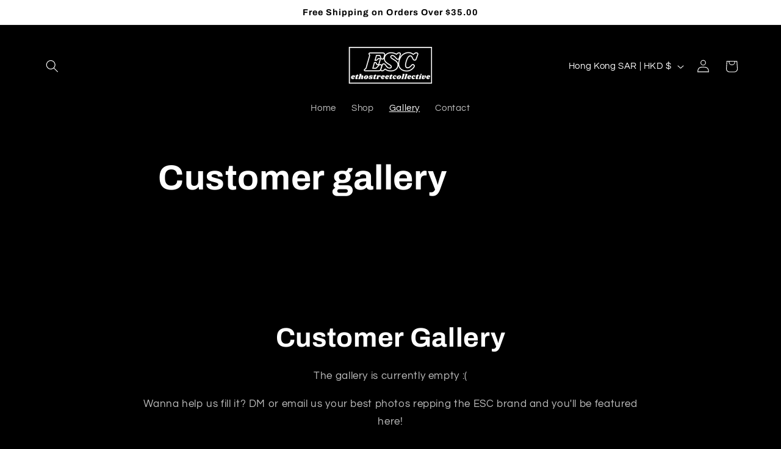

--- FILE ---
content_type: text/javascript;charset=utf-8
request_url: https://assets.cloudlift.app/api/assets/upload.js?shop=ethostreetcollective.myshopify.com
body_size: 3904
content:
window.Cloudlift = window.Cloudlift || {};window.Cloudlift.upload = { config: {"app":"upload","shop":"ethostreetcollective.myshopify.com","url":"https://ethostreetcollective.com","api":"https://api.cloudlift.app","assets":"https://cdn.jsdelivr.net/gh/cloudlift-app/cdn@0.14.29","mode":"prod","currencyFormats":{"moneyFormat":"${{amount}}","moneyWithCurrencyFormat":"${{amount}} USD"},"resources":["https://cdn.jsdelivr.net/gh/cloudlift-app/cdn@0.14.29/static/app-upload.css","https://cdn.jsdelivr.net/gh/cloudlift-app/cdn@0.14.29/static/app-upload.js"],"locale":"en","i18n":{"upload.config.image.editor.color.exposure":"Exposure","upload.config.file.load.error":"Error during load","upload.config.file.size.notavailable":"Size not available","upload.config.error.required":"Please upload a file","upload.config.image.editor.crop.rotate.right":"Rotate right","upload.config.file.button.undo":"Undo","upload.config.error.fileCountMin":"Please upload at least {min} file(s)","upload.config.image.resolution.expected.min":"Minimum resolution is {minResolution}","upload.config.file.upload.error.revert":"Error during revert","upload.config.image.size.tobig":"Image is too big","upload.config.image.editor.resize.height":"Height","upload.config.error.inapp":"Upload error","upload.config.image.editor.crop.aspect.ratio":"Aspect ratio","upload.config.image.editor.button.cancel":"Cancel","upload.config.image.editor.status.error":"Error loading image…","upload.config.file.button.retry":"Retry","upload.config.error.fileCountMax":"Please upload at most {max} file(s)","upload.config.image.editor.util.markup.text":"Text","upload.config.image.ratio.expected":"Expected image ratio {ratio}","upload.config.file.button.remove":"Remove","upload.config.image.resolution.expected.max":"Maximum resolution is {maxResolution}","upload.config.error.inapp.facebook":"Please open the page outside of Facebook","upload.config.image.editor.util.markup.size":"Size","upload.config.image.size.expected.max":"Maximum size is {maxWidth} × {maxHeight}","upload.config.image.editor.util.markup.select":"Select","upload.config.file.uploading":"Uploading","upload.config.image.editor.resize.width":"Width","upload.config.image.editor.crop.flip.horizontal":"Flip horizontal","upload.config.file.link":"\uD83D\uDD17","upload.config.image.editor.status.loading":"Loading image…","upload.config.error.filePagesMin":"Please upload documents with at least {min} pages","upload.config.image.editor.status.processing":"Processing image…","upload.config.file.loading":"Loading","upload.config.file.upload.canceled":"Upload cancelled","upload.config.file.upload.cancel":"tap to cancel","upload.config.image.editor.crop.rotate.left":"Rotate left","upload.config.file.type.notallowed":"File type not allowed","upload.config.file.type.expected":"Expects {lastType}","upload.config.image.editor.util.markup":"Markup","upload.config.file.button.cancel":"Cancel","upload.config.image.editor.status.waiting":"Waiting for image…","upload.config.file.upload.retry":"tap to retry","upload.config.image.editor.resize.apply":"Apply","upload.config.image.editor.color.contrast":"Contrast","upload.config.file.size.tobig":"File is too large","upload.config.dragdrop":"Drag & Drop your files or <u>Browse</u>","upload.config.file.upload.undo":"tap to undo","upload.config.image.editor.color.saturation":"Saturation","upload.config.error.filePagesMax":"Please upload documents with at most {max} pages","upload.config.file.button.upload":"Upload","upload.config.file.size.waiting":"Waiting for size","upload.config.image.editor.util.color":"Colors","upload.config.error.inputs":"Please fill in all required input fields","upload.config.image.editor.util.markup.circle":"Circle","upload.config.image.type.notsupported":"Image type not supported","upload.config.image.editor.crop.flip.vertical":"Flip vertical","upload.config.image.size.expected.min":"Minimum size is {minWidth} × {minHeight}","upload.config.image.editor.button.reset":"Reset","upload.config.image.ratio.invalid":"Image ratio does not match","upload.config.error.ready":"Please wait for the upload to complete","upload.config.image.editor.crop.zoom":"Zoom","upload.config.file.upload.error.remove":"Error during remove","upload.config.image.editor.util.markup.remove":"Remove","upload.config.image.resolution.max":"Image resolution too high","upload.config.image.editor.util.crop":"Crop","upload.config.image.editor.color.brightness":"Brightness","upload.config.error.fileConvert":"File conversion failed","upload.config.image.editor.util.markup.draw":"Draw","upload.config.image.editor.util.resize":"Resize","upload.config.file.upload.error":"Error during upload","upload.config.image.editor.util.filter":"Filter","upload.config.file.upload.complete":"Upload complete","upload.config.error.inapp.instagram":"Please open the page outside of Instagram","upload.config.image.editor.util.markup.arrow":"Arrow","upload.config.file.size.max":"Maximum file size is {filesize}","upload.config.image.resolution.min":"Image resolution is too low","upload.config.image.editor.util.markup.square":"Square","upload.config.image.size.tosmall":"Image is too small","upload.config.file.button.abort":"Abort","upload.config.image.editor.button.confirm":"Upload"},"level":1,"version":"0.14.29","setup":true,"fields":[{"uuid":"cljicvg4oxft","required":true,"hidden":false,"field":"upload","propertyTransform":true,"fieldProperty":"properties","fieldId":"_cl-upload","fieldThumbnail":"thumbnail","fieldThumbnailPreview":true,"fieldBlock":"Upload Image","className":"","label":"","text":" <u>Upload Photo</u>","selector":"","conditionMode":1,"conditions":[{"field":"product","operator":"equals","value":"","objects":[{"id":"10738640519471","title":"Custom Car Sticker!","handle":"custom-air-freshener"}],"tags":null}],"styles":{"file-grid":"0","max-height":"600px","min-height":"50px","font-family":"-apple-system, BlinkMacSystemFont, 'Segoe UI', Roboto,\nHelvetica, Arial, sans-serif, 'Apple Color Emoji', 'Segoe UI Emoji',\n'Segoe UI Symbol'","input-order":"top","label-color":"#555","file-counter":"0","input-margin":"10px","buttons-color":"#fff","file-multiple":"0","label-font-size":"16px","label-color-drop":"#555","area-border-radius":"5px","file-border-radius":"5px","label-font-size-drop":"16px","area-background-color":"#eee","file-background-color":"#555","buttons-background-color":"rgba(0,0,0,0.5)","upload-error-background-color":"#FF0000","upload-success-background-color":"#008000"},"theme":"default","css":"#cljicvg4oxft .cl-hide{display:none!important}#cljicvg4oxft .cl-upload--label{color:#555;font-size:16px;display:block}#cljicvg4oxft .cl-upload--input-field{margin-bottom:10px}#cljicvg4oxft .cl-upload--input{width:100%;box-sizing:border-box;padding:10px 18px;margin:0;border:1px solid #eee;border-radius:5px}#cljicvg4oxft input[type=checkbox].cl-upload--input,#cljicvg4oxft input[type=radio].cl-upload--input{width:1.2em;cursor:pointer}#cljicvg4oxft input[type=radio].cl-upload--input{vertical-align:middle;margin-right:10px}#cljicvg4oxft input[type=color].cl-upload--input{width:40px;height:40px;cursor:pointer;padding:0;border:0}#cljicvg4oxft input[type=radio]+.cl-upload-color-rect{margin-right:10px;margin-bottom:10px}#cljicvg4oxft input[type=radio]:checked+.cl-upload-color-rect{border:2px solid #404040}#cljicvg4oxft .cl-upload-color-rect{width:30px;height:30px;display:inline-block;vertical-align:middle;border-radius:3px}#cljicvg4oxft .cl-upload--invalid{border-color:#e60000}#cljicvg4oxft .cl-upload--errors{overflow:hidden;transition:max-height 2s ease-out;max-height:0}#cljicvg4oxft .cl-upload--errors.open{max-height:400px}#cljicvg4oxft .cl-upload--error{text-align:center;font-size:14px;cursor:pointer;position:relative;opacity:1;font-family:-apple-system,BlinkMacSystemFont,'Segoe UI',Roboto,Helvetica,Arial,sans-serif,'Apple Color Emoji','Segoe UI Emoji','Segoe UI Symbol';box-sizing:border-box;color:#fff;background-color:#f00;padding:.3rem .7rem;margin-bottom:.7rem;border:1px solid transparent;border-color:#e60000;border-radius:5px}#cljicvg4oxft .cl-upload--error:after{content:'x';position:absolute;right:1rem;top:.25rem}#cljicvg4oxft .cl-upload--error.dismissed{opacity:0;transition:opacity .3s ease-out}#cljicvg4oxft .filepond--root{font-family:-apple-system,BlinkMacSystemFont,'Segoe UI',Roboto,Helvetica,Arial,sans-serif,'Apple Color Emoji','Segoe UI Emoji','Segoe UI Symbol'}#cljicvg4oxft .filepond--root .filepond--drop-label{min-height:50px}#cljicvg4oxft .filepond--file-action-button{cursor:pointer;min-height:auto!important;height:1.625em}#cljicvg4oxft .filepond--drop-label{color:#555}#cljicvg4oxft .filepond--drop-label label{cursor:pointer;width:auto!important;height:auto!important;position:relative!important;color:#555!important;font-size:16px!important}#cljicvg4oxft .filepond--drop-label u{cursor:pointer;text-decoration-color:#555}#cljicvg4oxft .filepond--label-action{text-decoration-color:#555}#cljicvg4oxft .filepond--panel-root{background-color:#eee!important}#cljicvg4oxft .filepond--panel-root{border-radius:5px}#cljicvg4oxft .filepond--item-panel,#cljicvg4oxft .filepond--file-poster-wrapper,#cljicvg4oxft .filepond--image-preview-wrapper{border-radius:5px}#cljicvg4oxft .filepond--item-panel{background-color:#555!important}#cljicvg4oxft .filepond--drip-blob{background-color:#999}#cljicvg4oxft .filepond--file-action-button{background-color:rgba(0,0,0,0.5)}#cljicvg4oxft .filepond--file-action-button{color:#fff}#cljicvg4oxft .filepond--file-action-button:hover,#cljicvg4oxft .filepond--file-action-button:focus{box-shadow:0 0 0 .125em #fff}#cljicvg4oxft .filepond--file{color:#fff;font-size:16px}#cljicvg4oxft [data-filepond-item-state*='error'] .filepond--item-panel,#cljicvg4oxft [data-filepond-item-state*='invalid'] .filepond--item-panel{background-color:#f00!important}#cljicvg4oxft [data-filepond-item-state*='invalid'] .filepond--file{color:#fff}#cljicvg4oxft [data-filepond-item-state='processing-complete'] .filepond--item-panel{background-color:#008000!important}#cljicvg4oxft [data-filepond-item-state='processing-complete'] .filepond--file{color:#fff}#cljicvg4oxft .filepond--image-preview-overlay-idle{color:rgba(34,34,34,0.8)}#cljicvg4oxft .filepond--image-preview,#cljicvg4oxft .filepond--file-poster{background-color:#555}#cljicvg4oxft .filepond--image-preview-overlay-success{color:#008000}#cljicvg4oxft .filepond--image-preview-overlay-failure{color:#f00}","fileMimeTypes":[],"fileMimeTypesValidate":false,"fileSizeMaxPlan":10,"fileSizeMax":10,"fileMultiple":false,"fileCountMin":0,"fileCountMax":10,"fileCounter":false,"fileQuantity":false,"fileFetch":false,"fileSubmitRemove":true,"fileSubmitClear":false,"fileName":false,"fileGrid":false,"imagePreview":true,"imageSizeValidate":false,"imageThumbnail":false,"imageThumbnailWidth":500,"imageThumbnailHeight":500,"convert":false,"convertInfo":false,"convertInfoPagesQuantity":false,"convertInfoLengthQuantity":false,"pdfMultiPage":false,"pdfTransparent":false,"serverTransform":false,"imageOriginal":false,"imageEditor":false,"imageEditorOpen":true,"imageEditorCropRestrict":false,"imageEditorCropRatios":[{"label":"Free","value":""},{"label":"Portrait","value":"3:2"},{"label":"Square","value":"1:1"},{"label":"Landscape","value":"4:3"}],"imageEditorUtils":[],"imageEditorPintura":false,"inputFields":[],"variantConfigs":[],"variantConfig":false}],"extensions":""}};loadjs=function(){var a=function(){},c={},u={},f={};function o(e,n){if(e){var t=f[e];if(u[e]=n,t)for(;t.length;)t[0](e,n),t.splice(0,1)}}function l(e,n){e.call&&(e={success:e}),n.length?(e.error||a)(n):(e.success||a)(e)}function h(t,r,s,i){var c,o,e=document,n=s.async,u=(s.numRetries||0)+1,f=s.before||a,l=t.replace(/^(css|img)!/,"");i=i||0,/(^css!|\.css$)/.test(t)?((o=e.createElement("link")).rel="stylesheet",o.href=l,(c="hideFocus"in o)&&o.relList&&(c=0,o.rel="preload",o.as="style")):/(^img!|\.(png|gif|jpg|svg)$)/.test(t)?(o=e.createElement("img")).src=l:((o=e.createElement("script")).src=t,o.async=void 0===n||n),!(o.onload=o.onerror=o.onbeforeload=function(e){var n=e.type[0];if(c)try{o.sheet.cssText.length||(n="e")}catch(e){18!=e.code&&(n="e")}if("e"==n){if((i+=1)<u)return h(t,r,s,i)}else if("preload"==o.rel&&"style"==o.as)return o.rel="stylesheet";r(t,n,e.defaultPrevented)})!==f(t,o)&&e.head.appendChild(o)}function t(e,n,t){var r,s;if(n&&n.trim&&(r=n),s=(r?t:n)||{},r){if(r in c)throw"LoadJS";c[r]=!0}function i(n,t){!function(e,r,n){var t,s,i=(e=e.push?e:[e]).length,c=i,o=[];for(t=function(e,n,t){if("e"==n&&o.push(e),"b"==n){if(!t)return;o.push(e)}--i||r(o)},s=0;s<c;s++)h(e[s],t,n)}(e,function(e){l(s,e),n&&l({success:n,error:t},e),o(r,e)},s)}if(s.returnPromise)return new Promise(i);i()}return t.ready=function(e,n){return function(e,t){e=e.push?e:[e];var n,r,s,i=[],c=e.length,o=c;for(n=function(e,n){n.length&&i.push(e),--o||t(i)};c--;)r=e[c],(s=u[r])?n(r,s):(f[r]=f[r]||[]).push(n)}(e,function(e){l(n,e)}),t},t.done=function(e){o(e,[])},t.reset=function(){c={},u={},f={}},t.isDefined=function(e){return e in c},t}();!function(e){loadjs(e.resources,"assets",{success:function(){var n,t="cloudlift."+e.app+".ready";"function"==typeof Event?n=new Event(t):(n=document.createEvent("Event")).initEvent(t,!0,!0),window.dispatchEvent(n)},error:function(e){console.error("failed to load assets",e)}})}(window.Cloudlift.upload.config);